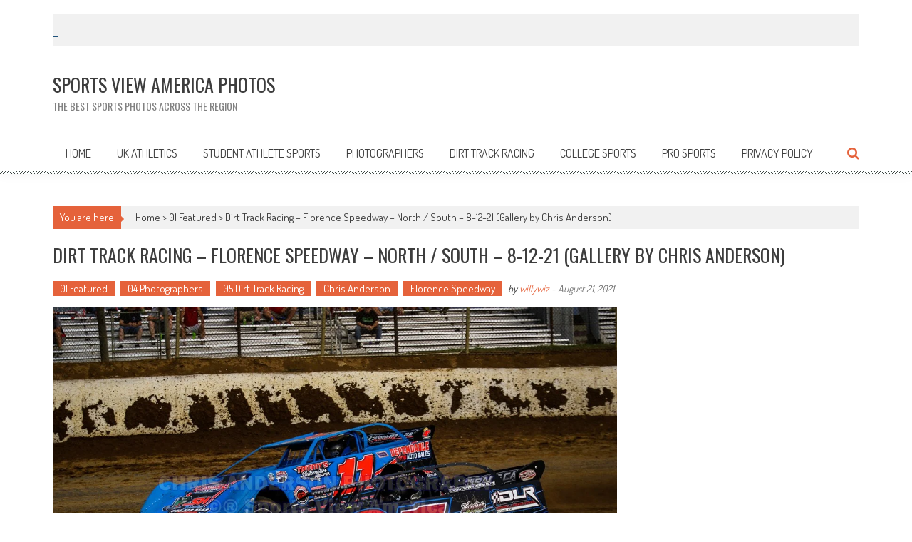

--- FILE ---
content_type: text/html; charset=UTF-8
request_url: https://www.svaphotos.com/2021/08/21/dirt-track-racing-florence-speedway-north-south-8-12-21-gallery-by-chris-anderson/
body_size: 17865
content:
<!DOCTYPE html>
<html lang="en-US">
<head>
<meta charset="UTF-8" />
<meta name="viewport" content="width=device-width, initial-scale=1" />
<link rel="profile" href="http://gmpg.org/xfn/11" />
<link rel="pingback" href="https://www.svaphotos.com/xmlrpc.php" />

<title>Dirt Track Racing &#8211; Florence Speedway &#8211; North / South &#8211; 8-12-21 (Gallery by Chris Anderson) &#8211; Sports View America Photos</title>
<meta name='robots' content='max-image-preview:large' />
	<style>img:is([sizes="auto" i], [sizes^="auto," i]) { contain-intrinsic-size: 3000px 1500px }</style>
	<link rel='dns-prefetch' href='//stats.wp.com' />
<link rel='dns-prefetch' href='//fonts.googleapis.com' />
<link rel='dns-prefetch' href='//widgets.wp.com' />
<link rel='dns-prefetch' href='//s0.wp.com' />
<link rel='dns-prefetch' href='//0.gravatar.com' />
<link rel='dns-prefetch' href='//1.gravatar.com' />
<link rel='dns-prefetch' href='//2.gravatar.com' />
<link rel="alternate" type="application/rss+xml" title="Sports View America Photos &raquo; Feed" href="https://www.svaphotos.com/feed/" />
<link rel="alternate" type="application/rss+xml" title="Sports View America Photos &raquo; Comments Feed" href="https://www.svaphotos.com/comments/feed/" />
<link rel="alternate" type="application/rss+xml" title="Sports View America Photos &raquo; Dirt Track Racing &#8211; Florence Speedway &#8211; North / South &#8211; 8-12-21 (Gallery by Chris Anderson) Comments Feed" href="https://www.svaphotos.com/2021/08/21/dirt-track-racing-florence-speedway-north-south-8-12-21-gallery-by-chris-anderson/feed/" />
<script type="text/javascript">
/* <![CDATA[ */
window._wpemojiSettings = {"baseUrl":"https:\/\/s.w.org\/images\/core\/emoji\/16.0.1\/72x72\/","ext":".png","svgUrl":"https:\/\/s.w.org\/images\/core\/emoji\/16.0.1\/svg\/","svgExt":".svg","source":{"concatemoji":"https:\/\/www.svaphotos.com\/wp-includes\/js\/wp-emoji-release.min.js?ver=6.8.3"}};
/*! This file is auto-generated */
!function(s,n){var o,i,e;function c(e){try{var t={supportTests:e,timestamp:(new Date).valueOf()};sessionStorage.setItem(o,JSON.stringify(t))}catch(e){}}function p(e,t,n){e.clearRect(0,0,e.canvas.width,e.canvas.height),e.fillText(t,0,0);var t=new Uint32Array(e.getImageData(0,0,e.canvas.width,e.canvas.height).data),a=(e.clearRect(0,0,e.canvas.width,e.canvas.height),e.fillText(n,0,0),new Uint32Array(e.getImageData(0,0,e.canvas.width,e.canvas.height).data));return t.every(function(e,t){return e===a[t]})}function u(e,t){e.clearRect(0,0,e.canvas.width,e.canvas.height),e.fillText(t,0,0);for(var n=e.getImageData(16,16,1,1),a=0;a<n.data.length;a++)if(0!==n.data[a])return!1;return!0}function f(e,t,n,a){switch(t){case"flag":return n(e,"\ud83c\udff3\ufe0f\u200d\u26a7\ufe0f","\ud83c\udff3\ufe0f\u200b\u26a7\ufe0f")?!1:!n(e,"\ud83c\udde8\ud83c\uddf6","\ud83c\udde8\u200b\ud83c\uddf6")&&!n(e,"\ud83c\udff4\udb40\udc67\udb40\udc62\udb40\udc65\udb40\udc6e\udb40\udc67\udb40\udc7f","\ud83c\udff4\u200b\udb40\udc67\u200b\udb40\udc62\u200b\udb40\udc65\u200b\udb40\udc6e\u200b\udb40\udc67\u200b\udb40\udc7f");case"emoji":return!a(e,"\ud83e\udedf")}return!1}function g(e,t,n,a){var r="undefined"!=typeof WorkerGlobalScope&&self instanceof WorkerGlobalScope?new OffscreenCanvas(300,150):s.createElement("canvas"),o=r.getContext("2d",{willReadFrequently:!0}),i=(o.textBaseline="top",o.font="600 32px Arial",{});return e.forEach(function(e){i[e]=t(o,e,n,a)}),i}function t(e){var t=s.createElement("script");t.src=e,t.defer=!0,s.head.appendChild(t)}"undefined"!=typeof Promise&&(o="wpEmojiSettingsSupports",i=["flag","emoji"],n.supports={everything:!0,everythingExceptFlag:!0},e=new Promise(function(e){s.addEventListener("DOMContentLoaded",e,{once:!0})}),new Promise(function(t){var n=function(){try{var e=JSON.parse(sessionStorage.getItem(o));if("object"==typeof e&&"number"==typeof e.timestamp&&(new Date).valueOf()<e.timestamp+604800&&"object"==typeof e.supportTests)return e.supportTests}catch(e){}return null}();if(!n){if("undefined"!=typeof Worker&&"undefined"!=typeof OffscreenCanvas&&"undefined"!=typeof URL&&URL.createObjectURL&&"undefined"!=typeof Blob)try{var e="postMessage("+g.toString()+"("+[JSON.stringify(i),f.toString(),p.toString(),u.toString()].join(",")+"));",a=new Blob([e],{type:"text/javascript"}),r=new Worker(URL.createObjectURL(a),{name:"wpTestEmojiSupports"});return void(r.onmessage=function(e){c(n=e.data),r.terminate(),t(n)})}catch(e){}c(n=g(i,f,p,u))}t(n)}).then(function(e){for(var t in e)n.supports[t]=e[t],n.supports.everything=n.supports.everything&&n.supports[t],"flag"!==t&&(n.supports.everythingExceptFlag=n.supports.everythingExceptFlag&&n.supports[t]);n.supports.everythingExceptFlag=n.supports.everythingExceptFlag&&!n.supports.flag,n.DOMReady=!1,n.readyCallback=function(){n.DOMReady=!0}}).then(function(){return e}).then(function(){var e;n.supports.everything||(n.readyCallback(),(e=n.source||{}).concatemoji?t(e.concatemoji):e.wpemoji&&e.twemoji&&(t(e.twemoji),t(e.wpemoji)))}))}((window,document),window._wpemojiSettings);
/* ]]> */
</script>
<!-- www.svaphotos.com is managing ads with Advanced Ads 2.0.12 – https://wpadvancedads.com/ --><script id="svaph-ready">
			window.advanced_ads_ready=function(e,a){a=a||"complete";var d=function(e){return"interactive"===a?"loading"!==e:"complete"===e};d(document.readyState)?e():document.addEventListener("readystatechange",(function(a){d(a.target.readyState)&&e()}),{once:"interactive"===a})},window.advanced_ads_ready_queue=window.advanced_ads_ready_queue||[];		</script>
		<style id='wp-emoji-styles-inline-css' type='text/css'>

	img.wp-smiley, img.emoji {
		display: inline !important;
		border: none !important;
		box-shadow: none !important;
		height: 1em !important;
		width: 1em !important;
		margin: 0 0.07em !important;
		vertical-align: -0.1em !important;
		background: none !important;
		padding: 0 !important;
	}
</style>
<link rel='stylesheet' id='wp-block-library-css' href='https://www.svaphotos.com/wp-includes/css/dist/block-library/style.min.css?ver=6.8.3' type='text/css' media='all' />
<style id='wp-block-library-inline-css' type='text/css'>
.has-text-align-justify{text-align:justify;}
</style>
<style id='classic-theme-styles-inline-css' type='text/css'>
/*! This file is auto-generated */
.wp-block-button__link{color:#fff;background-color:#32373c;border-radius:9999px;box-shadow:none;text-decoration:none;padding:calc(.667em + 2px) calc(1.333em + 2px);font-size:1.125em}.wp-block-file__button{background:#32373c;color:#fff;text-decoration:none}
</style>
<link rel='stylesheet' id='mediaelement-css' href='https://www.svaphotos.com/wp-includes/js/mediaelement/mediaelementplayer-legacy.min.css?ver=4.2.17' type='text/css' media='all' />
<link rel='stylesheet' id='wp-mediaelement-css' href='https://www.svaphotos.com/wp-includes/js/mediaelement/wp-mediaelement.min.css?ver=6.8.3' type='text/css' media='all' />
<style id='global-styles-inline-css' type='text/css'>
:root{--wp--preset--aspect-ratio--square: 1;--wp--preset--aspect-ratio--4-3: 4/3;--wp--preset--aspect-ratio--3-4: 3/4;--wp--preset--aspect-ratio--3-2: 3/2;--wp--preset--aspect-ratio--2-3: 2/3;--wp--preset--aspect-ratio--16-9: 16/9;--wp--preset--aspect-ratio--9-16: 9/16;--wp--preset--color--black: #000000;--wp--preset--color--cyan-bluish-gray: #abb8c3;--wp--preset--color--white: #ffffff;--wp--preset--color--pale-pink: #f78da7;--wp--preset--color--vivid-red: #cf2e2e;--wp--preset--color--luminous-vivid-orange: #ff6900;--wp--preset--color--luminous-vivid-amber: #fcb900;--wp--preset--color--light-green-cyan: #7bdcb5;--wp--preset--color--vivid-green-cyan: #00d084;--wp--preset--color--pale-cyan-blue: #8ed1fc;--wp--preset--color--vivid-cyan-blue: #0693e3;--wp--preset--color--vivid-purple: #9b51e0;--wp--preset--gradient--vivid-cyan-blue-to-vivid-purple: linear-gradient(135deg,rgba(6,147,227,1) 0%,rgb(155,81,224) 100%);--wp--preset--gradient--light-green-cyan-to-vivid-green-cyan: linear-gradient(135deg,rgb(122,220,180) 0%,rgb(0,208,130) 100%);--wp--preset--gradient--luminous-vivid-amber-to-luminous-vivid-orange: linear-gradient(135deg,rgba(252,185,0,1) 0%,rgba(255,105,0,1) 100%);--wp--preset--gradient--luminous-vivid-orange-to-vivid-red: linear-gradient(135deg,rgba(255,105,0,1) 0%,rgb(207,46,46) 100%);--wp--preset--gradient--very-light-gray-to-cyan-bluish-gray: linear-gradient(135deg,rgb(238,238,238) 0%,rgb(169,184,195) 100%);--wp--preset--gradient--cool-to-warm-spectrum: linear-gradient(135deg,rgb(74,234,220) 0%,rgb(151,120,209) 20%,rgb(207,42,186) 40%,rgb(238,44,130) 60%,rgb(251,105,98) 80%,rgb(254,248,76) 100%);--wp--preset--gradient--blush-light-purple: linear-gradient(135deg,rgb(255,206,236) 0%,rgb(152,150,240) 100%);--wp--preset--gradient--blush-bordeaux: linear-gradient(135deg,rgb(254,205,165) 0%,rgb(254,45,45) 50%,rgb(107,0,62) 100%);--wp--preset--gradient--luminous-dusk: linear-gradient(135deg,rgb(255,203,112) 0%,rgb(199,81,192) 50%,rgb(65,88,208) 100%);--wp--preset--gradient--pale-ocean: linear-gradient(135deg,rgb(255,245,203) 0%,rgb(182,227,212) 50%,rgb(51,167,181) 100%);--wp--preset--gradient--electric-grass: linear-gradient(135deg,rgb(202,248,128) 0%,rgb(113,206,126) 100%);--wp--preset--gradient--midnight: linear-gradient(135deg,rgb(2,3,129) 0%,rgb(40,116,252) 100%);--wp--preset--font-size--small: 13px;--wp--preset--font-size--medium: 20px;--wp--preset--font-size--large: 36px;--wp--preset--font-size--x-large: 42px;--wp--preset--spacing--20: 0.44rem;--wp--preset--spacing--30: 0.67rem;--wp--preset--spacing--40: 1rem;--wp--preset--spacing--50: 1.5rem;--wp--preset--spacing--60: 2.25rem;--wp--preset--spacing--70: 3.38rem;--wp--preset--spacing--80: 5.06rem;--wp--preset--shadow--natural: 6px 6px 9px rgba(0, 0, 0, 0.2);--wp--preset--shadow--deep: 12px 12px 50px rgba(0, 0, 0, 0.4);--wp--preset--shadow--sharp: 6px 6px 0px rgba(0, 0, 0, 0.2);--wp--preset--shadow--outlined: 6px 6px 0px -3px rgba(255, 255, 255, 1), 6px 6px rgba(0, 0, 0, 1);--wp--preset--shadow--crisp: 6px 6px 0px rgba(0, 0, 0, 1);}:where(.is-layout-flex){gap: 0.5em;}:where(.is-layout-grid){gap: 0.5em;}body .is-layout-flex{display: flex;}.is-layout-flex{flex-wrap: wrap;align-items: center;}.is-layout-flex > :is(*, div){margin: 0;}body .is-layout-grid{display: grid;}.is-layout-grid > :is(*, div){margin: 0;}:where(.wp-block-columns.is-layout-flex){gap: 2em;}:where(.wp-block-columns.is-layout-grid){gap: 2em;}:where(.wp-block-post-template.is-layout-flex){gap: 1.25em;}:where(.wp-block-post-template.is-layout-grid){gap: 1.25em;}.has-black-color{color: var(--wp--preset--color--black) !important;}.has-cyan-bluish-gray-color{color: var(--wp--preset--color--cyan-bluish-gray) !important;}.has-white-color{color: var(--wp--preset--color--white) !important;}.has-pale-pink-color{color: var(--wp--preset--color--pale-pink) !important;}.has-vivid-red-color{color: var(--wp--preset--color--vivid-red) !important;}.has-luminous-vivid-orange-color{color: var(--wp--preset--color--luminous-vivid-orange) !important;}.has-luminous-vivid-amber-color{color: var(--wp--preset--color--luminous-vivid-amber) !important;}.has-light-green-cyan-color{color: var(--wp--preset--color--light-green-cyan) !important;}.has-vivid-green-cyan-color{color: var(--wp--preset--color--vivid-green-cyan) !important;}.has-pale-cyan-blue-color{color: var(--wp--preset--color--pale-cyan-blue) !important;}.has-vivid-cyan-blue-color{color: var(--wp--preset--color--vivid-cyan-blue) !important;}.has-vivid-purple-color{color: var(--wp--preset--color--vivid-purple) !important;}.has-black-background-color{background-color: var(--wp--preset--color--black) !important;}.has-cyan-bluish-gray-background-color{background-color: var(--wp--preset--color--cyan-bluish-gray) !important;}.has-white-background-color{background-color: var(--wp--preset--color--white) !important;}.has-pale-pink-background-color{background-color: var(--wp--preset--color--pale-pink) !important;}.has-vivid-red-background-color{background-color: var(--wp--preset--color--vivid-red) !important;}.has-luminous-vivid-orange-background-color{background-color: var(--wp--preset--color--luminous-vivid-orange) !important;}.has-luminous-vivid-amber-background-color{background-color: var(--wp--preset--color--luminous-vivid-amber) !important;}.has-light-green-cyan-background-color{background-color: var(--wp--preset--color--light-green-cyan) !important;}.has-vivid-green-cyan-background-color{background-color: var(--wp--preset--color--vivid-green-cyan) !important;}.has-pale-cyan-blue-background-color{background-color: var(--wp--preset--color--pale-cyan-blue) !important;}.has-vivid-cyan-blue-background-color{background-color: var(--wp--preset--color--vivid-cyan-blue) !important;}.has-vivid-purple-background-color{background-color: var(--wp--preset--color--vivid-purple) !important;}.has-black-border-color{border-color: var(--wp--preset--color--black) !important;}.has-cyan-bluish-gray-border-color{border-color: var(--wp--preset--color--cyan-bluish-gray) !important;}.has-white-border-color{border-color: var(--wp--preset--color--white) !important;}.has-pale-pink-border-color{border-color: var(--wp--preset--color--pale-pink) !important;}.has-vivid-red-border-color{border-color: var(--wp--preset--color--vivid-red) !important;}.has-luminous-vivid-orange-border-color{border-color: var(--wp--preset--color--luminous-vivid-orange) !important;}.has-luminous-vivid-amber-border-color{border-color: var(--wp--preset--color--luminous-vivid-amber) !important;}.has-light-green-cyan-border-color{border-color: var(--wp--preset--color--light-green-cyan) !important;}.has-vivid-green-cyan-border-color{border-color: var(--wp--preset--color--vivid-green-cyan) !important;}.has-pale-cyan-blue-border-color{border-color: var(--wp--preset--color--pale-cyan-blue) !important;}.has-vivid-cyan-blue-border-color{border-color: var(--wp--preset--color--vivid-cyan-blue) !important;}.has-vivid-purple-border-color{border-color: var(--wp--preset--color--vivid-purple) !important;}.has-vivid-cyan-blue-to-vivid-purple-gradient-background{background: var(--wp--preset--gradient--vivid-cyan-blue-to-vivid-purple) !important;}.has-light-green-cyan-to-vivid-green-cyan-gradient-background{background: var(--wp--preset--gradient--light-green-cyan-to-vivid-green-cyan) !important;}.has-luminous-vivid-amber-to-luminous-vivid-orange-gradient-background{background: var(--wp--preset--gradient--luminous-vivid-amber-to-luminous-vivid-orange) !important;}.has-luminous-vivid-orange-to-vivid-red-gradient-background{background: var(--wp--preset--gradient--luminous-vivid-orange-to-vivid-red) !important;}.has-very-light-gray-to-cyan-bluish-gray-gradient-background{background: var(--wp--preset--gradient--very-light-gray-to-cyan-bluish-gray) !important;}.has-cool-to-warm-spectrum-gradient-background{background: var(--wp--preset--gradient--cool-to-warm-spectrum) !important;}.has-blush-light-purple-gradient-background{background: var(--wp--preset--gradient--blush-light-purple) !important;}.has-blush-bordeaux-gradient-background{background: var(--wp--preset--gradient--blush-bordeaux) !important;}.has-luminous-dusk-gradient-background{background: var(--wp--preset--gradient--luminous-dusk) !important;}.has-pale-ocean-gradient-background{background: var(--wp--preset--gradient--pale-ocean) !important;}.has-electric-grass-gradient-background{background: var(--wp--preset--gradient--electric-grass) !important;}.has-midnight-gradient-background{background: var(--wp--preset--gradient--midnight) !important;}.has-small-font-size{font-size: var(--wp--preset--font-size--small) !important;}.has-medium-font-size{font-size: var(--wp--preset--font-size--medium) !important;}.has-large-font-size{font-size: var(--wp--preset--font-size--large) !important;}.has-x-large-font-size{font-size: var(--wp--preset--font-size--x-large) !important;}
:where(.wp-block-post-template.is-layout-flex){gap: 1.25em;}:where(.wp-block-post-template.is-layout-grid){gap: 1.25em;}
:where(.wp-block-columns.is-layout-flex){gap: 2em;}:where(.wp-block-columns.is-layout-grid){gap: 2em;}
:root :where(.wp-block-pullquote){font-size: 1.5em;line-height: 1.6;}
</style>
<link rel='stylesheet' id='ngg_trigger_buttons-css' href='https://www.svaphotos.com/wp-content/plugins/nextgen-gallery/static/GalleryDisplay/trigger_buttons.css?ver=3.59.12' type='text/css' media='all' />
<link rel='stylesheet' id='simplelightbox-0-css' href='https://www.svaphotos.com/wp-content/plugins/nextgen-gallery/static/Lightbox/simplelightbox/simple-lightbox.css?ver=3.59.12' type='text/css' media='all' />
<link rel='stylesheet' id='fontawesome_v4_shim_style-css' href='https://www.svaphotos.com/wp-content/plugins/nextgen-gallery/static/FontAwesome/css/v4-shims.min.css?ver=6.8.3' type='text/css' media='all' />
<link rel='stylesheet' id='fontawesome-css' href='https://www.svaphotos.com/wp-content/plugins/nextgen-gallery/static/FontAwesome/css/all.min.css?ver=6.8.3' type='text/css' media='all' />
<link rel='stylesheet' id='nextgen_pagination_style-css' href='https://www.svaphotos.com/wp-content/plugins/nextgen-gallery/static/GalleryDisplay/pagination_style.css?ver=3.59.12' type='text/css' media='all' />
<link rel='stylesheet' id='nextgen_basic_thumbnails_style-css' href='https://www.svaphotos.com/wp-content/plugins/nextgen-gallery/static/Thumbnails/nextgen_basic_thumbnails.css?ver=3.59.12' type='text/css' media='all' />
<link rel='stylesheet' id='accesspress-mag-google-fonts-css' href='//fonts.googleapis.com/css?family=Open+Sans%3A400%7COswald%3A400%7CDosis%3A400&#038;ver=6.8.3' type='text/css' media='all' />
<link rel='stylesheet' id='accesspress-mag-ticker-css' href='https://www.svaphotos.com/wp-content/themes/accesspress-mag-pro/js/news-ticker/ticker-style.css?ver=6.8.3' type='text/css' media='all' />
<link rel='stylesheet' id='animate-css' href='https://www.svaphotos.com/wp-content/themes/accesspress-mag-pro/css/animate.css?ver=6.8.3' type='text/css' media='all' />
<link rel='stylesheet' id='accesspress-mag-fontawesome-font-css' href='https://www.svaphotos.com/wp-content/themes/accesspress-mag-pro/css/font-awesome.min.css?ver=6.8.3' type='text/css' media='all' />
<link rel='stylesheet' id='accesspress-mag-tooltipstyle-css' href='https://www.svaphotos.com/wp-content/themes/accesspress-mag-pro/css/tooltipster.css?ver=6.8.3' type='text/css' media='all' />
<link rel='stylesheet' id='accesspress-mag-scroolstyle-css' href='https://www.svaphotos.com/wp-content/themes/accesspress-mag-pro/css/jquery.scrollbar.css?ver=6.8.3' type='text/css' media='all' />
<link rel='stylesheet' id='accesspress-mag-owlCarouselStyle-css' href='https://www.svaphotos.com/wp-content/themes/accesspress-mag-pro/css/owl.carousel.css?ver=6.8.3' type='text/css' media='all' />
<link rel='stylesheet' id='accesspress-mag-style-css' href='https://www.svaphotos.com/wp-content/themes/accesspress-mag-pro/style.css?ver=2.2.7' type='text/css' media='all' />
<link rel='stylesheet' id='responsive-css' href='https://www.svaphotos.com/wp-content/themes/accesspress-mag-pro/css/responsive.css?ver=6.8.3' type='text/css' media='all' />
<link rel='stylesheet' id='accesspress-mag-nivolightbox-style-css' href='https://www.svaphotos.com/wp-content/themes/accesspress-mag-pro/js/lightbox/nivo-lightbox.css?ver=1.2.0' type='text/css' media='all' />
<style id='jetpack_facebook_likebox-inline-css' type='text/css'>
.widget_facebook_likebox {
	overflow: hidden;
}

</style>
<link rel='stylesheet' id='accesspress-mag-dynamic-style-css' href='https://www.svaphotos.com/wp-content/themes/accesspress-mag-pro/css/style.php?ver=6.8.3' type='text/css' media='all' />
<link rel='stylesheet' id='jetpack_css-css' href='https://www.svaphotos.com/wp-content/plugins/jetpack/css/jetpack.css?ver=13.0' type='text/css' media='all' />
<script type="text/javascript" src="https://www.svaphotos.com/wp-includes/js/jquery/jquery.min.js?ver=3.7.1" id="jquery-core-js"></script>
<script type="text/javascript" src="https://www.svaphotos.com/wp-includes/js/jquery/jquery-migrate.min.js?ver=3.4.1" id="jquery-migrate-js"></script>
<script type="text/javascript" id="photocrati_ajax-js-extra">
/* <![CDATA[ */
var photocrati_ajax = {"url":"https:\/\/www.svaphotos.com\/index.php?photocrati_ajax=1","rest_url":"https:\/\/www.svaphotos.com\/wp-json\/","wp_home_url":"https:\/\/www.svaphotos.com","wp_site_url":"https:\/\/www.svaphotos.com","wp_root_url":"https:\/\/www.svaphotos.com","wp_plugins_url":"https:\/\/www.svaphotos.com\/wp-content\/plugins","wp_content_url":"https:\/\/www.svaphotos.com\/wp-content","wp_includes_url":"https:\/\/www.svaphotos.com\/wp-includes\/","ngg_param_slug":"nggallery","rest_nonce":"26cc43727a"};
/* ]]> */
</script>
<script type="text/javascript" src="https://www.svaphotos.com/wp-content/plugins/nextgen-gallery/static/Legacy/ajax.min.js?ver=3.59.12" id="photocrati_ajax-js"></script>
<script type="text/javascript" src="https://www.svaphotos.com/wp-content/plugins/nextgen-gallery/static/FontAwesome/js/v4-shims.min.js?ver=5.3.1" id="fontawesome_v4_shim-js"></script>
<script type="text/javascript" defer crossorigin="anonymous" data-auto-replace-svg="false" data-keep-original-source="false" data-search-pseudo-elements src="https://www.svaphotos.com/wp-content/plugins/nextgen-gallery/static/FontAwesome/js/all.min.js?ver=5.3.1" id="fontawesome-js"></script>
<script type="text/javascript" src="https://www.svaphotos.com/wp-content/plugins/nextgen-gallery/static/Thumbnails/nextgen_basic_thumbnails.js?ver=3.59.12" id="nextgen_basic_thumbnails_script-js"></script>
<script type="text/javascript" src="https://www.svaphotos.com/wp-content/plugins/nextgen-gallery/static/Thumbnails/ajax_pagination.js?ver=3.59.12" id="nextgen-basic-thumbnails-ajax-pagination-js"></script>
<script type="text/javascript" src="https://www.svaphotos.com/wp-content/themes/accesspress-mag-pro/js/pace.min.js?ver=1" id="accesspress-mag-pacemin-js"></script>
<link rel="https://api.w.org/" href="https://www.svaphotos.com/wp-json/" /><link rel="alternate" title="JSON" type="application/json" href="https://www.svaphotos.com/wp-json/wp/v2/posts/36101" /><link rel="EditURI" type="application/rsd+xml" title="RSD" href="https://www.svaphotos.com/xmlrpc.php?rsd" />
<meta name="generator" content="WordPress 6.8.3" />
<link rel="canonical" href="https://www.svaphotos.com/2021/08/21/dirt-track-racing-florence-speedway-north-south-8-12-21-gallery-by-chris-anderson/" />
<link rel='shortlink' href='https://www.svaphotos.com/?p=36101' />
<link rel="alternate" title="oEmbed (JSON)" type="application/json+oembed" href="https://www.svaphotos.com/wp-json/oembed/1.0/embed?url=https%3A%2F%2Fwww.svaphotos.com%2F2021%2F08%2F21%2Fdirt-track-racing-florence-speedway-north-south-8-12-21-gallery-by-chris-anderson%2F" />
<link rel="alternate" title="oEmbed (XML)" type="text/xml+oembed" href="https://www.svaphotos.com/wp-json/oembed/1.0/embed?url=https%3A%2F%2Fwww.svaphotos.com%2F2021%2F08%2F21%2Fdirt-track-racing-florence-speedway-north-south-8-12-21-gallery-by-chris-anderson%2F&#038;format=xml" />
	<style>img#wpstats{display:none}</style>
		        <script type="text/javascript">
            jQuery(function($){
                $("#homeslider").bxSlider({
                    adaptiveHeight: true,
                    pager:true,
                    controls:false,
                    mode: 'horizontal',
                    auto:false,
                    pause: '2000',
                    speed: '5000'
                });
                });
        </script>
    
<link href='//fonts.googleapis.com/css?family=Dosis:400|Dosis:400|Dosis:400|Oswald:400|Oswald:400|Dosis:400|Oswald:400|Oswald:400|Dosis:400|Dosis:400|Oswald:400|Oswald:400|Oswald:400&subset=latin,cyrillic-ext,greek-ext,greek,vietnamese,latin-ext,cyrillic,khmer,devanagari,arabic,hebrew,telugu' rel='stylesheet' type='text/css'>
<style type="text/css">.recentcomments a{display:inline !important;padding:0 !important;margin:0 !important;}</style>
<!-- Jetpack Open Graph Tags -->
<meta property="og:type" content="article" />
<meta property="og:title" content="Dirt Track Racing &#8211; Florence Speedway &#8211; North / South &#8211; 8-12-21 (Gallery by Chris Anderson)" />
<meta property="og:url" content="https://www.svaphotos.com/2021/08/21/dirt-track-racing-florence-speedway-north-south-8-12-21-gallery-by-chris-anderson/" />
<meta property="og:description" content="We are your leader in sports coverage including Auto Racing &#8230; Photos by CHRIS ANDERSON PHOTOGRAPHY &#8211; SVA PHOTOS &#8230; Please check us out on TWITTER&nbsp;… Check us out on INSTAGRAM&amp;n…" />
<meta property="article:published_time" content="2021-08-21T03:50:25+00:00" />
<meta property="article:modified_time" content="2021-08-21T03:50:25+00:00" />
<meta property="og:site_name" content="Sports View America Photos" />
<meta property="og:image" content="https://www.svaphotos.com/wp-content/uploads/2021/08/DirtTrackRacingFlorenceSpeedwayNorthSouth8-12-21CASVA-25.jpg" />
<meta property="og:image:width" content="1200" />
<meta property="og:image:height" content="800" />
<meta property="og:image:alt" content="" />
<meta property="og:locale" content="en_US" />
<meta name="twitter:creator" content="@SportsViewSVA" />
<meta name="twitter:text:title" content="Dirt Track Racing &#8211; Florence Speedway &#8211; North / South &#8211; 8-12-21 (Gallery by Chris Anderson)" />
<meta name="twitter:image" content="https://www.svaphotos.com/wp-content/uploads/2021/08/DirtTrackRacingFlorenceSpeedwayNorthSouth8-12-21CASVA-25.jpg?w=640" />
<meta name="twitter:card" content="summary_large_image" />

<!-- End Jetpack Open Graph Tags -->
</head>

<body class="wp-singular post-template-default single single-post postid-36101 single-format-standard wp-theme-accesspress-mag-pro single-post-right-sidebar header_style1 home-default-layout single-post-single-style2 fullwidth-layout aa-prefix-svaph-">
<div id="page" class="hfeed site">
	<a class="skip-link screen-reader-text" href="#content">Skip to content</a>
    <header id="masthead" class="site-header" role="banner">
                <div class="apmag-news-ticker">
        <div class="apmag-container">
            <ul id="apmag-news" class="js-hidden">
                <li class="news-item"><a href="https://www.svaphotos.com/2022/04/02/race-day-at-perry-county-central-4-2-22/">Race Day at Perry County Central &#8211; 4-2-22</a></li>
                <li class="news-item"><a href="https://www.svaphotos.com/2022/03/29/ihsaa-state-basketball-tournament-providence-pioneers-vs-central-noble-cougars-3-20-22/">IHSAA State Basketball Tournament Providence Pioneers vs Central Noble Cougars 3-20-22</a></li>
                <li class="news-item"><a href="https://www.svaphotos.com/2022/03/29/college-baseball-softball-uk-wildcats/">College Baseball &#038; Softball &#8211; UK Wildcats</a></li>
                <li class="news-item"><a href="https://www.svaphotos.com/2022/03/29/high-school-basketball-march-2022/">High School Basketball &#8211; March 2022</a></li>
                <li class="news-item"><a href="https://www.svaphotos.com/2022/03/29/khsaa-boys-sweet-16-tournament-2022/">KHSAA Boys Sweet 16 Tournament &#8211; 2022</a></li>
            </ul>
        </div><!-- .ampmag-container -->
    </div><!-- .apmag-news-ticker -->

<script type="text/javascript">
jQuery(function($){
    // news ticker
    if( $('body').hasClass('rtl') ){
        var directionClass = 'rtl';
    } else {
        var directionClass = 'ltr';
    }
    $('#apmag-news').ticker({
        speed: 0.10,
        feedType: 'xml',
        displayType: 'reveal',
        htmlFeed: true,
        debugMode: true,
        pauseOnItems: 3500,
        fadeInSpeed: 600,        
        direction: directionClass,
        titleText: '&nbsp;&nbsp;&nbsp;&nbsp;&nbsp;&nbsp;&nbsp;&nbsp;Breaking Photos&nbsp;&nbsp;&nbsp;&nbsp;&nbsp;&nbsp;&nbsp;&nbsp;'
    });
});
</script><div class="logo-ad-wrapper clearfix">
    <div class="apmag-container">
		<div class="site-branding">
                        <div class="sitetext-wrap">  
                <a href="https://www.svaphotos.com/" rel="home">
    			    <h1 class="site-title">Sports View America Photos</h1>
    			    <h2 class="site-description">The Best Sports Photos across the region</h2>
                </a>
            </div>
                        
            <div class="sitelogo-wrap">
                <a itemprop="url" href="https://www.svaphotos.com/">
                    <img src="" alt="" title="" />
                </a>
                <meta itemprop="name" content="Sports View America Photos" />
            </div><!-- .sitelogo-wrap -->
            
         </div><!-- .site-branding -->		
        
        <div class="header-ad">
                    </div><!--header ad-->                
    </div><!-- .apmag-container -->
</div><!-- .logo-ad-wrapper --><!-- header menu -->
<nav id="site-navigation" class="main-navigation" role="navigation">
	<div class="apmag-container">
        <div class="nav-wrapper">
            <div class="nav-toggle hide">
                <span> </span>
                <span> </span>
                <span> </span>
            </div>
			<div class="menu"><ul><li class="page_item page-item-15"><a href="https://www.svaphotos.com/">Home</a></li><li class="page_item page-item-33940"><a href="https://www.svaphotos.com/uk-athletics/">UK Athletics</a></li><li class="page_item page-item-29"><a href="https://www.svaphotos.com/student-athlete-sports/">Student Athlete Sports</a></li><li class="page_item page-item-33942"><a href="https://www.svaphotos.com/photographers/">Photographers</a></li><li class="page_item page-item-33935"><a href="https://www.svaphotos.com/05-dirt-track-racing/">Dirt Track Racing</a></li><li class="page_item page-item-33932"><a href="https://www.svaphotos.com/06-college-sports/">College Sports</a></li><li class="page_item page-item-33944"><a href="https://www.svaphotos.com/pro-sports/">Pro Sports</a></li><li class="page_item page-item-3"><a href="https://www.svaphotos.com/privacy-policy/">Privacy Policy</a></li></ul></div>        </div><!-- .nav-wrapper -->
            <div class="search-icon">
    <i class="fa fa-search"></i>
    <div class="ak-search">
        <div class="close">&times;</div>
     <form action="https://www.svaphotos.com/" class="search-form" method="get" role="search">
        <label>
            <span class="screen-reader-text">Search for:</span>
            <input type="search" title="Search for:" name="s" value="" placeholder="" class="search-field" />
        </label>
        <input type="submit" value="Search" class="search-submit" />
     </form>
     <div class="overlay-search"> </div> 
    </div>
</div> 
    </div><!-- .apmag-container -->
</nav><!-- #site-navigation -->	</header><!-- #masthead -->

	<div id="content" class="site-content">
<div class="apmag-container">
    <div id="accesspres-mag-breadcrumbs" class="clearfix"><span class="bread-you">You are here</span><div class="ak-container">Home > <a href="https://www.svaphotos.com/category/featured/">01 Featured</a> > <span class="current">Dirt Track Racing &#8211; Florence Speedway &#8211; North / South &#8211; 8-12-21 (Gallery by Chris Anderson)</span></div></div>    <header class="entry-header header-style2">
        <h1 class="entry-title">Dirt Track Racing &#8211; Florence Speedway &#8211; North / South &#8211; 8-12-21 (Gallery by Chris Anderson)</h1>    
		<div class="entry-meta clearfix">
            <ul class="post-categories">
	<li><a href="https://www.svaphotos.com/category/featured/" rel="category tag">01 Featured</a></li>
	<li><a href="https://www.svaphotos.com/category/04-photographers/" rel="category tag">04 Photographers</a></li>
	<li><a href="https://www.svaphotos.com/category/05-dirt-track-racing/" rel="category tag">05 Dirt Track Racing</a></li>
	<li><a href="https://www.svaphotos.com/category/04-photographers/chris-anderson/" rel="category tag">Chris Anderson</a></li>
	<li><a href="https://www.svaphotos.com/category/05-dirt-track-racing/florence-speedway/" rel="category tag">Florence Speedway</a></li></ul>            <span class="byline"> by <span class="author vcard"><a class="url fn n" href="https://www.svaphotos.com/author/willywiz/">willywiz</a></span> - </span><span class="posted-on"><time class="entry-date published updated" datetime="2021-08-21T03:50:25-04:00">August 21, 2021</time></span>					</div><!-- .entry-meta -->            
	</header><!-- .entry-header -->
	<div id="primary" class="content-area">
		<main id="main" class="site-main" role="main">

					<article id="post-36101" class="post-36101 post type-post status-publish format-standard has-post-thumbnail hentry category-featured category-04-photographers category-05-dirt-track-racing category-chris-anderson category-florence-speedway">	

	<div class="entry-content">
                <div class="post_image">
              
                <img src="https://www.svaphotos.com/wp-content/uploads/2021/08/DirtTrackRacingFlorenceSpeedwayNorthSouth8-12-21CASVA-25.jpg" alt="" />
                    </div>
        		<div class="post_content"><p><em><strong>We are your leader in sports coverage including Auto Racing &#8230;<br />
Photos by CHRIS ANDERSON PHOTOGRAPHY &#8211; <a href="https://www.svaphotos.com">SVA PHOTOS</a> &#8230;</strong></em><br />
<em><strong>Please check us out on <a href="http://www.twitter.com/sportsviewsva">TWITTER</a>&nbsp;…</strong></em><br />
<em><strong>Check us out on <a href="http://www.instagram.com/sportsviewamerica/">INSTAGRAM</a>&nbsp;…&nbsp;</strong></em><br />
<em><strong>LIKE &amp; SHARE us on <a href="http://www.facebook.com/sportsviewamerica">FACEBOOK &#8230;</a></strong></em><br />
<em><strong>Sports Coverage <a href="http://sportsviewamerica.com">SPORTS VIEW AMERICA</a> &#8230;</strong></em></p>
<!-- default-view.php -->
<div
	class="ngg-galleryoverview default-view
		"
	id="ngg-gallery-ec90788baf652a65f15d965c044cf300-1">

		<!-- Thumbnails -->
				<div id="ngg-image-0" class="ngg-gallery-thumbnail-box
											"
			>
						<div class="ngg-gallery-thumbnail">
			<a href="https://www.svaphotos.com/wp-content/gallery/dirttrackracingflorencespeedwaynorthsouth8-12-21casva/DirtTrackRacingFlorenceSpeedwayNorthSouth8-12-21CASVA-100.jpg"
				title=""
				data-src="https://www.svaphotos.com/wp-content/gallery/dirttrackracingflorencespeedwaynorthsouth8-12-21casva/DirtTrackRacingFlorenceSpeedwayNorthSouth8-12-21CASVA-100.jpg"
				data-thumbnail="https://www.svaphotos.com/wp-content/gallery/dirttrackracingflorencespeedwaynorthsouth8-12-21casva/thumbs/thumbs_DirtTrackRacingFlorenceSpeedwayNorthSouth8-12-21CASVA-100.jpg"
				data-image-id="34313"
				data-title="DirtTrackRacingFlorenceSpeedwayNorthSouth8-12-21CASVA-100"
				data-description=""
				data-image-slug="dirttrackracingflorencespeedwaynorthsouth8-12-21casva-100"
				class="ngg-simplelightbox" rel="ec90788baf652a65f15d965c044cf300">
				<img
					title="DirtTrackRacingFlorenceSpeedwayNorthSouth8-12-21CASVA-100"
					alt="DirtTrackRacingFlorenceSpeedwayNorthSouth8-12-21CASVA-100"
					src="https://www.svaphotos.com/wp-content/gallery/dirttrackracingflorencespeedwaynorthsouth8-12-21casva/thumbs/thumbs_DirtTrackRacingFlorenceSpeedwayNorthSouth8-12-21CASVA-100.jpg"
					width="240"
					height="160"
					style="max-width:100%;"
				/>
			</a>
		</div>
							</div>
			
				<div id="ngg-image-1" class="ngg-gallery-thumbnail-box
											"
			>
						<div class="ngg-gallery-thumbnail">
			<a href="https://www.svaphotos.com/wp-content/gallery/dirttrackracingflorencespeedwaynorthsouth8-12-21casva/DirtTrackRacingFlorenceSpeedwayNorthSouth8-12-21CASVA-102.jpg"
				title=""
				data-src="https://www.svaphotos.com/wp-content/gallery/dirttrackracingflorencespeedwaynorthsouth8-12-21casva/DirtTrackRacingFlorenceSpeedwayNorthSouth8-12-21CASVA-102.jpg"
				data-thumbnail="https://www.svaphotos.com/wp-content/gallery/dirttrackracingflorencespeedwaynorthsouth8-12-21casva/thumbs/thumbs_DirtTrackRacingFlorenceSpeedwayNorthSouth8-12-21CASVA-102.jpg"
				data-image-id="34314"
				data-title="DirtTrackRacingFlorenceSpeedwayNorthSouth8-12-21CASVA-102"
				data-description=""
				data-image-slug="dirttrackracingflorencespeedwaynorthsouth8-12-21casva-102"
				class="ngg-simplelightbox" rel="ec90788baf652a65f15d965c044cf300">
				<img
					title="DirtTrackRacingFlorenceSpeedwayNorthSouth8-12-21CASVA-102"
					alt="DirtTrackRacingFlorenceSpeedwayNorthSouth8-12-21CASVA-102"
					src="https://www.svaphotos.com/wp-content/gallery/dirttrackracingflorencespeedwaynorthsouth8-12-21casva/thumbs/thumbs_DirtTrackRacingFlorenceSpeedwayNorthSouth8-12-21CASVA-102.jpg"
					width="240"
					height="160"
					style="max-width:100%;"
				/>
			</a>
		</div>
							</div>
			
				<div id="ngg-image-2" class="ngg-gallery-thumbnail-box
											"
			>
						<div class="ngg-gallery-thumbnail">
			<a href="https://www.svaphotos.com/wp-content/gallery/dirttrackracingflorencespeedwaynorthsouth8-12-21casva/DirtTrackRacingFlorenceSpeedwayNorthSouth8-12-21CASVA-101.jpg"
				title=""
				data-src="https://www.svaphotos.com/wp-content/gallery/dirttrackracingflorencespeedwaynorthsouth8-12-21casva/DirtTrackRacingFlorenceSpeedwayNorthSouth8-12-21CASVA-101.jpg"
				data-thumbnail="https://www.svaphotos.com/wp-content/gallery/dirttrackracingflorencespeedwaynorthsouth8-12-21casva/thumbs/thumbs_DirtTrackRacingFlorenceSpeedwayNorthSouth8-12-21CASVA-101.jpg"
				data-image-id="34315"
				data-title="DirtTrackRacingFlorenceSpeedwayNorthSouth8-12-21CASVA-101"
				data-description=""
				data-image-slug="dirttrackracingflorencespeedwaynorthsouth8-12-21casva-101"
				class="ngg-simplelightbox" rel="ec90788baf652a65f15d965c044cf300">
				<img
					title="DirtTrackRacingFlorenceSpeedwayNorthSouth8-12-21CASVA-101"
					alt="DirtTrackRacingFlorenceSpeedwayNorthSouth8-12-21CASVA-101"
					src="https://www.svaphotos.com/wp-content/gallery/dirttrackracingflorencespeedwaynorthsouth8-12-21casva/thumbs/thumbs_DirtTrackRacingFlorenceSpeedwayNorthSouth8-12-21CASVA-101.jpg"
					width="240"
					height="160"
					style="max-width:100%;"
				/>
			</a>
		</div>
							</div>
			
				<div id="ngg-image-3" class="ngg-gallery-thumbnail-box
											"
			>
						<div class="ngg-gallery-thumbnail">
			<a href="https://www.svaphotos.com/wp-content/gallery/dirttrackracingflorencespeedwaynorthsouth8-12-21casva/DirtTrackRacingFlorenceSpeedwayNorthSouth8-12-21CASVA-103.jpg"
				title=""
				data-src="https://www.svaphotos.com/wp-content/gallery/dirttrackracingflorencespeedwaynorthsouth8-12-21casva/DirtTrackRacingFlorenceSpeedwayNorthSouth8-12-21CASVA-103.jpg"
				data-thumbnail="https://www.svaphotos.com/wp-content/gallery/dirttrackracingflorencespeedwaynorthsouth8-12-21casva/thumbs/thumbs_DirtTrackRacingFlorenceSpeedwayNorthSouth8-12-21CASVA-103.jpg"
				data-image-id="34316"
				data-title="DirtTrackRacingFlorenceSpeedwayNorthSouth8-12-21CASVA-103"
				data-description=""
				data-image-slug="dirttrackracingflorencespeedwaynorthsouth8-12-21casva-103"
				class="ngg-simplelightbox" rel="ec90788baf652a65f15d965c044cf300">
				<img
					title="DirtTrackRacingFlorenceSpeedwayNorthSouth8-12-21CASVA-103"
					alt="DirtTrackRacingFlorenceSpeedwayNorthSouth8-12-21CASVA-103"
					src="https://www.svaphotos.com/wp-content/gallery/dirttrackracingflorencespeedwaynorthsouth8-12-21casva/thumbs/thumbs_DirtTrackRacingFlorenceSpeedwayNorthSouth8-12-21CASVA-103.jpg"
					width="240"
					height="160"
					style="max-width:100%;"
				/>
			</a>
		</div>
							</div>
			
				<div id="ngg-image-4" class="ngg-gallery-thumbnail-box
											"
			>
						<div class="ngg-gallery-thumbnail">
			<a href="https://www.svaphotos.com/wp-content/gallery/dirttrackracingflorencespeedwaynorthsouth8-12-21casva/DirtTrackRacingFlorenceSpeedwayNorthSouth8-12-21CASVA-1.jpg"
				title=""
				data-src="https://www.svaphotos.com/wp-content/gallery/dirttrackracingflorencespeedwaynorthsouth8-12-21casva/DirtTrackRacingFlorenceSpeedwayNorthSouth8-12-21CASVA-1.jpg"
				data-thumbnail="https://www.svaphotos.com/wp-content/gallery/dirttrackracingflorencespeedwaynorthsouth8-12-21casva/thumbs/thumbs_DirtTrackRacingFlorenceSpeedwayNorthSouth8-12-21CASVA-1.jpg"
				data-image-id="34317"
				data-title="DirtTrackRacingFlorenceSpeedwayNorthSouth8-12-21CASVA-1"
				data-description=""
				data-image-slug="dirttrackracingflorencespeedwaynorthsouth8-12-21casva-1"
				class="ngg-simplelightbox" rel="ec90788baf652a65f15d965c044cf300">
				<img
					title="DirtTrackRacingFlorenceSpeedwayNorthSouth8-12-21CASVA-1"
					alt="DirtTrackRacingFlorenceSpeedwayNorthSouth8-12-21CASVA-1"
					src="https://www.svaphotos.com/wp-content/gallery/dirttrackracingflorencespeedwaynorthsouth8-12-21casva/thumbs/thumbs_DirtTrackRacingFlorenceSpeedwayNorthSouth8-12-21CASVA-1.jpg"
					width="240"
					height="160"
					style="max-width:100%;"
				/>
			</a>
		</div>
							</div>
			
				<div id="ngg-image-5" class="ngg-gallery-thumbnail-box
											"
			>
						<div class="ngg-gallery-thumbnail">
			<a href="https://www.svaphotos.com/wp-content/gallery/dirttrackracingflorencespeedwaynorthsouth8-12-21casva/DirtTrackRacingFlorenceSpeedwayNorthSouth8-12-21CASVA-10.jpg"
				title=""
				data-src="https://www.svaphotos.com/wp-content/gallery/dirttrackracingflorencespeedwaynorthsouth8-12-21casva/DirtTrackRacingFlorenceSpeedwayNorthSouth8-12-21CASVA-10.jpg"
				data-thumbnail="https://www.svaphotos.com/wp-content/gallery/dirttrackracingflorencespeedwaynorthsouth8-12-21casva/thumbs/thumbs_DirtTrackRacingFlorenceSpeedwayNorthSouth8-12-21CASVA-10.jpg"
				data-image-id="34318"
				data-title="DirtTrackRacingFlorenceSpeedwayNorthSouth8-12-21CASVA-10"
				data-description=""
				data-image-slug="dirttrackracingflorencespeedwaynorthsouth8-12-21casva-10"
				class="ngg-simplelightbox" rel="ec90788baf652a65f15d965c044cf300">
				<img
					title="DirtTrackRacingFlorenceSpeedwayNorthSouth8-12-21CASVA-10"
					alt="DirtTrackRacingFlorenceSpeedwayNorthSouth8-12-21CASVA-10"
					src="https://www.svaphotos.com/wp-content/gallery/dirttrackracingflorencespeedwaynorthsouth8-12-21casva/thumbs/thumbs_DirtTrackRacingFlorenceSpeedwayNorthSouth8-12-21CASVA-10.jpg"
					width="240"
					height="160"
					style="max-width:100%;"
				/>
			</a>
		</div>
							</div>
			
				<div id="ngg-image-6" class="ngg-gallery-thumbnail-box
											"
			>
						<div class="ngg-gallery-thumbnail">
			<a href="https://www.svaphotos.com/wp-content/gallery/dirttrackracingflorencespeedwaynorthsouth8-12-21casva/DirtTrackRacingFlorenceSpeedwayNorthSouth8-12-21CASVA-104.jpg"
				title=""
				data-src="https://www.svaphotos.com/wp-content/gallery/dirttrackracingflorencespeedwaynorthsouth8-12-21casva/DirtTrackRacingFlorenceSpeedwayNorthSouth8-12-21CASVA-104.jpg"
				data-thumbnail="https://www.svaphotos.com/wp-content/gallery/dirttrackracingflorencespeedwaynorthsouth8-12-21casva/thumbs/thumbs_DirtTrackRacingFlorenceSpeedwayNorthSouth8-12-21CASVA-104.jpg"
				data-image-id="34319"
				data-title="DirtTrackRacingFlorenceSpeedwayNorthSouth8-12-21CASVA-104"
				data-description=""
				data-image-slug="dirttrackracingflorencespeedwaynorthsouth8-12-21casva-104"
				class="ngg-simplelightbox" rel="ec90788baf652a65f15d965c044cf300">
				<img
					title="DirtTrackRacingFlorenceSpeedwayNorthSouth8-12-21CASVA-104"
					alt="DirtTrackRacingFlorenceSpeedwayNorthSouth8-12-21CASVA-104"
					src="https://www.svaphotos.com/wp-content/gallery/dirttrackracingflorencespeedwaynorthsouth8-12-21casva/thumbs/thumbs_DirtTrackRacingFlorenceSpeedwayNorthSouth8-12-21CASVA-104.jpg"
					width="240"
					height="160"
					style="max-width:100%;"
				/>
			</a>
		</div>
							</div>
			
				<div id="ngg-image-7" class="ngg-gallery-thumbnail-box
											"
			>
						<div class="ngg-gallery-thumbnail">
			<a href="https://www.svaphotos.com/wp-content/gallery/dirttrackracingflorencespeedwaynorthsouth8-12-21casva/DirtTrackRacingFlorenceSpeedwayNorthSouth8-12-21CASVA-105.jpg"
				title=""
				data-src="https://www.svaphotos.com/wp-content/gallery/dirttrackracingflorencespeedwaynorthsouth8-12-21casva/DirtTrackRacingFlorenceSpeedwayNorthSouth8-12-21CASVA-105.jpg"
				data-thumbnail="https://www.svaphotos.com/wp-content/gallery/dirttrackracingflorencespeedwaynorthsouth8-12-21casva/thumbs/thumbs_DirtTrackRacingFlorenceSpeedwayNorthSouth8-12-21CASVA-105.jpg"
				data-image-id="34320"
				data-title="DirtTrackRacingFlorenceSpeedwayNorthSouth8-12-21CASVA-105"
				data-description=""
				data-image-slug="dirttrackracingflorencespeedwaynorthsouth8-12-21casva-105"
				class="ngg-simplelightbox" rel="ec90788baf652a65f15d965c044cf300">
				<img
					title="DirtTrackRacingFlorenceSpeedwayNorthSouth8-12-21CASVA-105"
					alt="DirtTrackRacingFlorenceSpeedwayNorthSouth8-12-21CASVA-105"
					src="https://www.svaphotos.com/wp-content/gallery/dirttrackracingflorencespeedwaynorthsouth8-12-21casva/thumbs/thumbs_DirtTrackRacingFlorenceSpeedwayNorthSouth8-12-21CASVA-105.jpg"
					width="240"
					height="160"
					style="max-width:100%;"
				/>
			</a>
		</div>
							</div>
			
				<div id="ngg-image-8" class="ngg-gallery-thumbnail-box
											"
			>
						<div class="ngg-gallery-thumbnail">
			<a href="https://www.svaphotos.com/wp-content/gallery/dirttrackracingflorencespeedwaynorthsouth8-12-21casva/DirtTrackRacingFlorenceSpeedwayNorthSouth8-12-21CASVA-106.jpg"
				title=""
				data-src="https://www.svaphotos.com/wp-content/gallery/dirttrackracingflorencespeedwaynorthsouth8-12-21casva/DirtTrackRacingFlorenceSpeedwayNorthSouth8-12-21CASVA-106.jpg"
				data-thumbnail="https://www.svaphotos.com/wp-content/gallery/dirttrackracingflorencespeedwaynorthsouth8-12-21casva/thumbs/thumbs_DirtTrackRacingFlorenceSpeedwayNorthSouth8-12-21CASVA-106.jpg"
				data-image-id="34321"
				data-title="DirtTrackRacingFlorenceSpeedwayNorthSouth8-12-21CASVA-106"
				data-description=""
				data-image-slug="dirttrackracingflorencespeedwaynorthsouth8-12-21casva-106"
				class="ngg-simplelightbox" rel="ec90788baf652a65f15d965c044cf300">
				<img
					title="DirtTrackRacingFlorenceSpeedwayNorthSouth8-12-21CASVA-106"
					alt="DirtTrackRacingFlorenceSpeedwayNorthSouth8-12-21CASVA-106"
					src="https://www.svaphotos.com/wp-content/gallery/dirttrackracingflorencespeedwaynorthsouth8-12-21casva/thumbs/thumbs_DirtTrackRacingFlorenceSpeedwayNorthSouth8-12-21CASVA-106.jpg"
					width="240"
					height="160"
					style="max-width:100%;"
				/>
			</a>
		</div>
							</div>
			
				<div id="ngg-image-9" class="ngg-gallery-thumbnail-box
											"
			>
						<div class="ngg-gallery-thumbnail">
			<a href="https://www.svaphotos.com/wp-content/gallery/dirttrackracingflorencespeedwaynorthsouth8-12-21casva/DirtTrackRacingFlorenceSpeedwayNorthSouth8-12-21CASVA-107.jpg"
				title=""
				data-src="https://www.svaphotos.com/wp-content/gallery/dirttrackracingflorencespeedwaynorthsouth8-12-21casva/DirtTrackRacingFlorenceSpeedwayNorthSouth8-12-21CASVA-107.jpg"
				data-thumbnail="https://www.svaphotos.com/wp-content/gallery/dirttrackracingflorencespeedwaynorthsouth8-12-21casva/thumbs/thumbs_DirtTrackRacingFlorenceSpeedwayNorthSouth8-12-21CASVA-107.jpg"
				data-image-id="34322"
				data-title="DirtTrackRacingFlorenceSpeedwayNorthSouth8-12-21CASVA-107"
				data-description=""
				data-image-slug="dirttrackracingflorencespeedwaynorthsouth8-12-21casva-107"
				class="ngg-simplelightbox" rel="ec90788baf652a65f15d965c044cf300">
				<img
					title="DirtTrackRacingFlorenceSpeedwayNorthSouth8-12-21CASVA-107"
					alt="DirtTrackRacingFlorenceSpeedwayNorthSouth8-12-21CASVA-107"
					src="https://www.svaphotos.com/wp-content/gallery/dirttrackracingflorencespeedwaynorthsouth8-12-21casva/thumbs/thumbs_DirtTrackRacingFlorenceSpeedwayNorthSouth8-12-21CASVA-107.jpg"
					width="240"
					height="160"
					style="max-width:100%;"
				/>
			</a>
		</div>
							</div>
			
				<div id="ngg-image-10" class="ngg-gallery-thumbnail-box
											"
			>
						<div class="ngg-gallery-thumbnail">
			<a href="https://www.svaphotos.com/wp-content/gallery/dirttrackracingflorencespeedwaynorthsouth8-12-21casva/DirtTrackRacingFlorenceSpeedwayNorthSouth8-12-21CASVA-108.jpg"
				title=""
				data-src="https://www.svaphotos.com/wp-content/gallery/dirttrackracingflorencespeedwaynorthsouth8-12-21casva/DirtTrackRacingFlorenceSpeedwayNorthSouth8-12-21CASVA-108.jpg"
				data-thumbnail="https://www.svaphotos.com/wp-content/gallery/dirttrackracingflorencespeedwaynorthsouth8-12-21casva/thumbs/thumbs_DirtTrackRacingFlorenceSpeedwayNorthSouth8-12-21CASVA-108.jpg"
				data-image-id="34323"
				data-title="DirtTrackRacingFlorenceSpeedwayNorthSouth8-12-21CASVA-108"
				data-description=""
				data-image-slug="dirttrackracingflorencespeedwaynorthsouth8-12-21casva-108"
				class="ngg-simplelightbox" rel="ec90788baf652a65f15d965c044cf300">
				<img
					title="DirtTrackRacingFlorenceSpeedwayNorthSouth8-12-21CASVA-108"
					alt="DirtTrackRacingFlorenceSpeedwayNorthSouth8-12-21CASVA-108"
					src="https://www.svaphotos.com/wp-content/gallery/dirttrackracingflorencespeedwaynorthsouth8-12-21casva/thumbs/thumbs_DirtTrackRacingFlorenceSpeedwayNorthSouth8-12-21CASVA-108.jpg"
					width="240"
					height="160"
					style="max-width:100%;"
				/>
			</a>
		</div>
							</div>
			
				<div id="ngg-image-11" class="ngg-gallery-thumbnail-box
											"
			>
						<div class="ngg-gallery-thumbnail">
			<a href="https://www.svaphotos.com/wp-content/gallery/dirttrackracingflorencespeedwaynorthsouth8-12-21casva/DirtTrackRacingFlorenceSpeedwayNorthSouth8-12-21CASVA-109.jpg"
				title=""
				data-src="https://www.svaphotos.com/wp-content/gallery/dirttrackracingflorencespeedwaynorthsouth8-12-21casva/DirtTrackRacingFlorenceSpeedwayNorthSouth8-12-21CASVA-109.jpg"
				data-thumbnail="https://www.svaphotos.com/wp-content/gallery/dirttrackracingflorencespeedwaynorthsouth8-12-21casva/thumbs/thumbs_DirtTrackRacingFlorenceSpeedwayNorthSouth8-12-21CASVA-109.jpg"
				data-image-id="34324"
				data-title="DirtTrackRacingFlorenceSpeedwayNorthSouth8-12-21CASVA-109"
				data-description=""
				data-image-slug="dirttrackracingflorencespeedwaynorthsouth8-12-21casva-109"
				class="ngg-simplelightbox" rel="ec90788baf652a65f15d965c044cf300">
				<img
					title="DirtTrackRacingFlorenceSpeedwayNorthSouth8-12-21CASVA-109"
					alt="DirtTrackRacingFlorenceSpeedwayNorthSouth8-12-21CASVA-109"
					src="https://www.svaphotos.com/wp-content/gallery/dirttrackracingflorencespeedwaynorthsouth8-12-21casva/thumbs/thumbs_DirtTrackRacingFlorenceSpeedwayNorthSouth8-12-21CASVA-109.jpg"
					width="240"
					height="160"
					style="max-width:100%;"
				/>
			</a>
		</div>
							</div>
			
				<div id="ngg-image-12" class="ngg-gallery-thumbnail-box
											"
			>
						<div class="ngg-gallery-thumbnail">
			<a href="https://www.svaphotos.com/wp-content/gallery/dirttrackracingflorencespeedwaynorthsouth8-12-21casva/DirtTrackRacingFlorenceSpeedwayNorthSouth8-12-21CASVA-11.jpg"
				title=""
				data-src="https://www.svaphotos.com/wp-content/gallery/dirttrackracingflorencespeedwaynorthsouth8-12-21casva/DirtTrackRacingFlorenceSpeedwayNorthSouth8-12-21CASVA-11.jpg"
				data-thumbnail="https://www.svaphotos.com/wp-content/gallery/dirttrackracingflorencespeedwaynorthsouth8-12-21casva/thumbs/thumbs_DirtTrackRacingFlorenceSpeedwayNorthSouth8-12-21CASVA-11.jpg"
				data-image-id="34325"
				data-title="DirtTrackRacingFlorenceSpeedwayNorthSouth8-12-21CASVA-11"
				data-description=""
				data-image-slug="dirttrackracingflorencespeedwaynorthsouth8-12-21casva-11"
				class="ngg-simplelightbox" rel="ec90788baf652a65f15d965c044cf300">
				<img
					title="DirtTrackRacingFlorenceSpeedwayNorthSouth8-12-21CASVA-11"
					alt="DirtTrackRacingFlorenceSpeedwayNorthSouth8-12-21CASVA-11"
					src="https://www.svaphotos.com/wp-content/gallery/dirttrackracingflorencespeedwaynorthsouth8-12-21casva/thumbs/thumbs_DirtTrackRacingFlorenceSpeedwayNorthSouth8-12-21CASVA-11.jpg"
					width="240"
					height="160"
					style="max-width:100%;"
				/>
			</a>
		</div>
							</div>
			
				<div id="ngg-image-13" class="ngg-gallery-thumbnail-box
											"
			>
						<div class="ngg-gallery-thumbnail">
			<a href="https://www.svaphotos.com/wp-content/gallery/dirttrackracingflorencespeedwaynorthsouth8-12-21casva/DirtTrackRacingFlorenceSpeedwayNorthSouth8-12-21CASVA-110.jpg"
				title=""
				data-src="https://www.svaphotos.com/wp-content/gallery/dirttrackracingflorencespeedwaynorthsouth8-12-21casva/DirtTrackRacingFlorenceSpeedwayNorthSouth8-12-21CASVA-110.jpg"
				data-thumbnail="https://www.svaphotos.com/wp-content/gallery/dirttrackracingflorencespeedwaynorthsouth8-12-21casva/thumbs/thumbs_DirtTrackRacingFlorenceSpeedwayNorthSouth8-12-21CASVA-110.jpg"
				data-image-id="34326"
				data-title="DirtTrackRacingFlorenceSpeedwayNorthSouth8-12-21CASVA-110"
				data-description=""
				data-image-slug="dirttrackracingflorencespeedwaynorthsouth8-12-21casva-110"
				class="ngg-simplelightbox" rel="ec90788baf652a65f15d965c044cf300">
				<img
					title="DirtTrackRacingFlorenceSpeedwayNorthSouth8-12-21CASVA-110"
					alt="DirtTrackRacingFlorenceSpeedwayNorthSouth8-12-21CASVA-110"
					src="https://www.svaphotos.com/wp-content/gallery/dirttrackracingflorencespeedwaynorthsouth8-12-21casva/thumbs/thumbs_DirtTrackRacingFlorenceSpeedwayNorthSouth8-12-21CASVA-110.jpg"
					width="240"
					height="160"
					style="max-width:100%;"
				/>
			</a>
		</div>
							</div>
			
				<div id="ngg-image-14" class="ngg-gallery-thumbnail-box
											"
			>
						<div class="ngg-gallery-thumbnail">
			<a href="https://www.svaphotos.com/wp-content/gallery/dirttrackracingflorencespeedwaynorthsouth8-12-21casva/DirtTrackRacingFlorenceSpeedwayNorthSouth8-12-21CASVA-111.jpg"
				title=""
				data-src="https://www.svaphotos.com/wp-content/gallery/dirttrackracingflorencespeedwaynorthsouth8-12-21casva/DirtTrackRacingFlorenceSpeedwayNorthSouth8-12-21CASVA-111.jpg"
				data-thumbnail="https://www.svaphotos.com/wp-content/gallery/dirttrackracingflorencespeedwaynorthsouth8-12-21casva/thumbs/thumbs_DirtTrackRacingFlorenceSpeedwayNorthSouth8-12-21CASVA-111.jpg"
				data-image-id="34327"
				data-title="DirtTrackRacingFlorenceSpeedwayNorthSouth8-12-21CASVA-111"
				data-description=""
				data-image-slug="dirttrackracingflorencespeedwaynorthsouth8-12-21casva-111"
				class="ngg-simplelightbox" rel="ec90788baf652a65f15d965c044cf300">
				<img
					title="DirtTrackRacingFlorenceSpeedwayNorthSouth8-12-21CASVA-111"
					alt="DirtTrackRacingFlorenceSpeedwayNorthSouth8-12-21CASVA-111"
					src="https://www.svaphotos.com/wp-content/gallery/dirttrackracingflorencespeedwaynorthsouth8-12-21casva/thumbs/thumbs_DirtTrackRacingFlorenceSpeedwayNorthSouth8-12-21CASVA-111.jpg"
					width="240"
					height="160"
					style="max-width:100%;"
				/>
			</a>
		</div>
							</div>
			
				<div id="ngg-image-15" class="ngg-gallery-thumbnail-box
											"
			>
						<div class="ngg-gallery-thumbnail">
			<a href="https://www.svaphotos.com/wp-content/gallery/dirttrackracingflorencespeedwaynorthsouth8-12-21casva/DirtTrackRacingFlorenceSpeedwayNorthSouth8-12-21CASVA-112.jpg"
				title=""
				data-src="https://www.svaphotos.com/wp-content/gallery/dirttrackracingflorencespeedwaynorthsouth8-12-21casva/DirtTrackRacingFlorenceSpeedwayNorthSouth8-12-21CASVA-112.jpg"
				data-thumbnail="https://www.svaphotos.com/wp-content/gallery/dirttrackracingflorencespeedwaynorthsouth8-12-21casva/thumbs/thumbs_DirtTrackRacingFlorenceSpeedwayNorthSouth8-12-21CASVA-112.jpg"
				data-image-id="34328"
				data-title="DirtTrackRacingFlorenceSpeedwayNorthSouth8-12-21CASVA-112"
				data-description=""
				data-image-slug="dirttrackracingflorencespeedwaynorthsouth8-12-21casva-112"
				class="ngg-simplelightbox" rel="ec90788baf652a65f15d965c044cf300">
				<img
					title="DirtTrackRacingFlorenceSpeedwayNorthSouth8-12-21CASVA-112"
					alt="DirtTrackRacingFlorenceSpeedwayNorthSouth8-12-21CASVA-112"
					src="https://www.svaphotos.com/wp-content/gallery/dirttrackracingflorencespeedwaynorthsouth8-12-21casva/thumbs/thumbs_DirtTrackRacingFlorenceSpeedwayNorthSouth8-12-21CASVA-112.jpg"
					width="240"
					height="160"
					style="max-width:100%;"
				/>
			</a>
		</div>
							</div>
			
				<div id="ngg-image-16" class="ngg-gallery-thumbnail-box
											"
			>
						<div class="ngg-gallery-thumbnail">
			<a href="https://www.svaphotos.com/wp-content/gallery/dirttrackracingflorencespeedwaynorthsouth8-12-21casva/DirtTrackRacingFlorenceSpeedwayNorthSouth8-12-21CASVA-113.jpg"
				title=""
				data-src="https://www.svaphotos.com/wp-content/gallery/dirttrackracingflorencespeedwaynorthsouth8-12-21casva/DirtTrackRacingFlorenceSpeedwayNorthSouth8-12-21CASVA-113.jpg"
				data-thumbnail="https://www.svaphotos.com/wp-content/gallery/dirttrackracingflorencespeedwaynorthsouth8-12-21casva/thumbs/thumbs_DirtTrackRacingFlorenceSpeedwayNorthSouth8-12-21CASVA-113.jpg"
				data-image-id="34329"
				data-title="DirtTrackRacingFlorenceSpeedwayNorthSouth8-12-21CASVA-113"
				data-description=""
				data-image-slug="dirttrackracingflorencespeedwaynorthsouth8-12-21casva-113"
				class="ngg-simplelightbox" rel="ec90788baf652a65f15d965c044cf300">
				<img
					title="DirtTrackRacingFlorenceSpeedwayNorthSouth8-12-21CASVA-113"
					alt="DirtTrackRacingFlorenceSpeedwayNorthSouth8-12-21CASVA-113"
					src="https://www.svaphotos.com/wp-content/gallery/dirttrackracingflorencespeedwaynorthsouth8-12-21casva/thumbs/thumbs_DirtTrackRacingFlorenceSpeedwayNorthSouth8-12-21CASVA-113.jpg"
					width="240"
					height="160"
					style="max-width:100%;"
				/>
			</a>
		</div>
							</div>
			
				<div id="ngg-image-17" class="ngg-gallery-thumbnail-box
											"
			>
						<div class="ngg-gallery-thumbnail">
			<a href="https://www.svaphotos.com/wp-content/gallery/dirttrackracingflorencespeedwaynorthsouth8-12-21casva/DirtTrackRacingFlorenceSpeedwayNorthSouth8-12-21CASVA-114.jpg"
				title=""
				data-src="https://www.svaphotos.com/wp-content/gallery/dirttrackracingflorencespeedwaynorthsouth8-12-21casva/DirtTrackRacingFlorenceSpeedwayNorthSouth8-12-21CASVA-114.jpg"
				data-thumbnail="https://www.svaphotos.com/wp-content/gallery/dirttrackracingflorencespeedwaynorthsouth8-12-21casva/thumbs/thumbs_DirtTrackRacingFlorenceSpeedwayNorthSouth8-12-21CASVA-114.jpg"
				data-image-id="34330"
				data-title="DirtTrackRacingFlorenceSpeedwayNorthSouth8-12-21CASVA-114"
				data-description=""
				data-image-slug="dirttrackracingflorencespeedwaynorthsouth8-12-21casva-114"
				class="ngg-simplelightbox" rel="ec90788baf652a65f15d965c044cf300">
				<img
					title="DirtTrackRacingFlorenceSpeedwayNorthSouth8-12-21CASVA-114"
					alt="DirtTrackRacingFlorenceSpeedwayNorthSouth8-12-21CASVA-114"
					src="https://www.svaphotos.com/wp-content/gallery/dirttrackracingflorencespeedwaynorthsouth8-12-21casva/thumbs/thumbs_DirtTrackRacingFlorenceSpeedwayNorthSouth8-12-21CASVA-114.jpg"
					width="240"
					height="160"
					style="max-width:100%;"
				/>
			</a>
		</div>
							</div>
			
				<div id="ngg-image-18" class="ngg-gallery-thumbnail-box
											"
			>
						<div class="ngg-gallery-thumbnail">
			<a href="https://www.svaphotos.com/wp-content/gallery/dirttrackracingflorencespeedwaynorthsouth8-12-21casva/DirtTrackRacingFlorenceSpeedwayNorthSouth8-12-21CASVA-115.jpg"
				title=""
				data-src="https://www.svaphotos.com/wp-content/gallery/dirttrackracingflorencespeedwaynorthsouth8-12-21casva/DirtTrackRacingFlorenceSpeedwayNorthSouth8-12-21CASVA-115.jpg"
				data-thumbnail="https://www.svaphotos.com/wp-content/gallery/dirttrackracingflorencespeedwaynorthsouth8-12-21casva/thumbs/thumbs_DirtTrackRacingFlorenceSpeedwayNorthSouth8-12-21CASVA-115.jpg"
				data-image-id="34331"
				data-title="DirtTrackRacingFlorenceSpeedwayNorthSouth8-12-21CASVA-115"
				data-description=""
				data-image-slug="dirttrackracingflorencespeedwaynorthsouth8-12-21casva-115"
				class="ngg-simplelightbox" rel="ec90788baf652a65f15d965c044cf300">
				<img
					title="DirtTrackRacingFlorenceSpeedwayNorthSouth8-12-21CASVA-115"
					alt="DirtTrackRacingFlorenceSpeedwayNorthSouth8-12-21CASVA-115"
					src="https://www.svaphotos.com/wp-content/gallery/dirttrackracingflorencespeedwaynorthsouth8-12-21casva/thumbs/thumbs_DirtTrackRacingFlorenceSpeedwayNorthSouth8-12-21CASVA-115.jpg"
					width="240"
					height="160"
					style="max-width:100%;"
				/>
			</a>
		</div>
							</div>
			
				<div id="ngg-image-19" class="ngg-gallery-thumbnail-box
											"
			>
						<div class="ngg-gallery-thumbnail">
			<a href="https://www.svaphotos.com/wp-content/gallery/dirttrackracingflorencespeedwaynorthsouth8-12-21casva/DirtTrackRacingFlorenceSpeedwayNorthSouth8-12-21CASVA-116.jpg"
				title=""
				data-src="https://www.svaphotos.com/wp-content/gallery/dirttrackracingflorencespeedwaynorthsouth8-12-21casva/DirtTrackRacingFlorenceSpeedwayNorthSouth8-12-21CASVA-116.jpg"
				data-thumbnail="https://www.svaphotos.com/wp-content/gallery/dirttrackracingflorencespeedwaynorthsouth8-12-21casva/thumbs/thumbs_DirtTrackRacingFlorenceSpeedwayNorthSouth8-12-21CASVA-116.jpg"
				data-image-id="34332"
				data-title="DirtTrackRacingFlorenceSpeedwayNorthSouth8-12-21CASVA-116"
				data-description=""
				data-image-slug="dirttrackracingflorencespeedwaynorthsouth8-12-21casva-116"
				class="ngg-simplelightbox" rel="ec90788baf652a65f15d965c044cf300">
				<img
					title="DirtTrackRacingFlorenceSpeedwayNorthSouth8-12-21CASVA-116"
					alt="DirtTrackRacingFlorenceSpeedwayNorthSouth8-12-21CASVA-116"
					src="https://www.svaphotos.com/wp-content/gallery/dirttrackracingflorencespeedwaynorthsouth8-12-21casva/thumbs/thumbs_DirtTrackRacingFlorenceSpeedwayNorthSouth8-12-21CASVA-116.jpg"
					width="240"
					height="160"
					style="max-width:100%;"
				/>
			</a>
		</div>
							</div>
			
				<div id="ngg-image-20" class="ngg-gallery-thumbnail-box
											"
			>
						<div class="ngg-gallery-thumbnail">
			<a href="https://www.svaphotos.com/wp-content/gallery/dirttrackracingflorencespeedwaynorthsouth8-12-21casva/DirtTrackRacingFlorenceSpeedwayNorthSouth8-12-21CASVA-117.jpg"
				title=""
				data-src="https://www.svaphotos.com/wp-content/gallery/dirttrackracingflorencespeedwaynorthsouth8-12-21casva/DirtTrackRacingFlorenceSpeedwayNorthSouth8-12-21CASVA-117.jpg"
				data-thumbnail="https://www.svaphotos.com/wp-content/gallery/dirttrackracingflorencespeedwaynorthsouth8-12-21casva/thumbs/thumbs_DirtTrackRacingFlorenceSpeedwayNorthSouth8-12-21CASVA-117.jpg"
				data-image-id="34333"
				data-title="DirtTrackRacingFlorenceSpeedwayNorthSouth8-12-21CASVA-117"
				data-description=""
				data-image-slug="dirttrackracingflorencespeedwaynorthsouth8-12-21casva-117"
				class="ngg-simplelightbox" rel="ec90788baf652a65f15d965c044cf300">
				<img
					title="DirtTrackRacingFlorenceSpeedwayNorthSouth8-12-21CASVA-117"
					alt="DirtTrackRacingFlorenceSpeedwayNorthSouth8-12-21CASVA-117"
					src="https://www.svaphotos.com/wp-content/gallery/dirttrackracingflorencespeedwaynorthsouth8-12-21casva/thumbs/thumbs_DirtTrackRacingFlorenceSpeedwayNorthSouth8-12-21CASVA-117.jpg"
					width="240"
					height="160"
					style="max-width:100%;"
				/>
			</a>
		</div>
							</div>
			
				<div id="ngg-image-21" class="ngg-gallery-thumbnail-box
											"
			>
						<div class="ngg-gallery-thumbnail">
			<a href="https://www.svaphotos.com/wp-content/gallery/dirttrackracingflorencespeedwaynorthsouth8-12-21casva/DirtTrackRacingFlorenceSpeedwayNorthSouth8-12-21CASVA-118.jpg"
				title=""
				data-src="https://www.svaphotos.com/wp-content/gallery/dirttrackracingflorencespeedwaynorthsouth8-12-21casva/DirtTrackRacingFlorenceSpeedwayNorthSouth8-12-21CASVA-118.jpg"
				data-thumbnail="https://www.svaphotos.com/wp-content/gallery/dirttrackracingflorencespeedwaynorthsouth8-12-21casva/thumbs/thumbs_DirtTrackRacingFlorenceSpeedwayNorthSouth8-12-21CASVA-118.jpg"
				data-image-id="34334"
				data-title="DirtTrackRacingFlorenceSpeedwayNorthSouth8-12-21CASVA-118"
				data-description=""
				data-image-slug="dirttrackracingflorencespeedwaynorthsouth8-12-21casva-118"
				class="ngg-simplelightbox" rel="ec90788baf652a65f15d965c044cf300">
				<img
					title="DirtTrackRacingFlorenceSpeedwayNorthSouth8-12-21CASVA-118"
					alt="DirtTrackRacingFlorenceSpeedwayNorthSouth8-12-21CASVA-118"
					src="https://www.svaphotos.com/wp-content/gallery/dirttrackracingflorencespeedwaynorthsouth8-12-21casva/thumbs/thumbs_DirtTrackRacingFlorenceSpeedwayNorthSouth8-12-21CASVA-118.jpg"
					width="240"
					height="160"
					style="max-width:100%;"
				/>
			</a>
		</div>
							</div>
			
				<div id="ngg-image-22" class="ngg-gallery-thumbnail-box
											"
			>
						<div class="ngg-gallery-thumbnail">
			<a href="https://www.svaphotos.com/wp-content/gallery/dirttrackracingflorencespeedwaynorthsouth8-12-21casva/DirtTrackRacingFlorenceSpeedwayNorthSouth8-12-21CASVA-119.jpg"
				title=""
				data-src="https://www.svaphotos.com/wp-content/gallery/dirttrackracingflorencespeedwaynorthsouth8-12-21casva/DirtTrackRacingFlorenceSpeedwayNorthSouth8-12-21CASVA-119.jpg"
				data-thumbnail="https://www.svaphotos.com/wp-content/gallery/dirttrackracingflorencespeedwaynorthsouth8-12-21casva/thumbs/thumbs_DirtTrackRacingFlorenceSpeedwayNorthSouth8-12-21CASVA-119.jpg"
				data-image-id="34335"
				data-title="DirtTrackRacingFlorenceSpeedwayNorthSouth8-12-21CASVA-119"
				data-description=""
				data-image-slug="dirttrackracingflorencespeedwaynorthsouth8-12-21casva-119"
				class="ngg-simplelightbox" rel="ec90788baf652a65f15d965c044cf300">
				<img
					title="DirtTrackRacingFlorenceSpeedwayNorthSouth8-12-21CASVA-119"
					alt="DirtTrackRacingFlorenceSpeedwayNorthSouth8-12-21CASVA-119"
					src="https://www.svaphotos.com/wp-content/gallery/dirttrackracingflorencespeedwaynorthsouth8-12-21casva/thumbs/thumbs_DirtTrackRacingFlorenceSpeedwayNorthSouth8-12-21CASVA-119.jpg"
					width="240"
					height="160"
					style="max-width:100%;"
				/>
			</a>
		</div>
							</div>
			
				<div id="ngg-image-23" class="ngg-gallery-thumbnail-box
											"
			>
						<div class="ngg-gallery-thumbnail">
			<a href="https://www.svaphotos.com/wp-content/gallery/dirttrackracingflorencespeedwaynorthsouth8-12-21casva/DirtTrackRacingFlorenceSpeedwayNorthSouth8-12-21CASVA-12.jpg"
				title=""
				data-src="https://www.svaphotos.com/wp-content/gallery/dirttrackracingflorencespeedwaynorthsouth8-12-21casva/DirtTrackRacingFlorenceSpeedwayNorthSouth8-12-21CASVA-12.jpg"
				data-thumbnail="https://www.svaphotos.com/wp-content/gallery/dirttrackracingflorencespeedwaynorthsouth8-12-21casva/thumbs/thumbs_DirtTrackRacingFlorenceSpeedwayNorthSouth8-12-21CASVA-12.jpg"
				data-image-id="34336"
				data-title="DirtTrackRacingFlorenceSpeedwayNorthSouth8-12-21CASVA-12"
				data-description=""
				data-image-slug="dirttrackracingflorencespeedwaynorthsouth8-12-21casva-12"
				class="ngg-simplelightbox" rel="ec90788baf652a65f15d965c044cf300">
				<img
					title="DirtTrackRacingFlorenceSpeedwayNorthSouth8-12-21CASVA-12"
					alt="DirtTrackRacingFlorenceSpeedwayNorthSouth8-12-21CASVA-12"
					src="https://www.svaphotos.com/wp-content/gallery/dirttrackracingflorencespeedwaynorthsouth8-12-21casva/thumbs/thumbs_DirtTrackRacingFlorenceSpeedwayNorthSouth8-12-21CASVA-12.jpg"
					width="240"
					height="160"
					style="max-width:100%;"
				/>
			</a>
		</div>
							</div>
			
	
	<br style="clear: both" />

	
		<!-- Pagination -->
		<div class='ngg-navigation'><span class='current'>1</span>
<a class='page-numbers' data-pageid='2' href='https://www.svaphotos.com/2021/08/21/dirt-track-racing-florence-speedway-north-south-8-12-21-gallery-by-chris-anderson/nggallery/page/2'>2</a>
<span class='ellipsis'>...</span>
<a class='page-numbers' data-pageid='14' href='https://www.svaphotos.com/2021/08/21/dirt-track-racing-florence-speedway-north-south-8-12-21-gallery-by-chris-anderson/nggallery/page/14'>14</a>
<a class='prev' href='https://www.svaphotos.com/2021/08/21/dirt-track-racing-florence-speedway-north-south-8-12-21-gallery-by-chris-anderson/nggallery/page/2' data-pageid=2>&#9658;</a></div>	</div>

<div class='sharedaddy sd-block sd-like jetpack-likes-widget-wrapper jetpack-likes-widget-unloaded' id='like-post-wrapper-189344524-36101-696d083339a01' data-src='https://widgets.wp.com/likes/?ver=13.0#blog_id=189344524&amp;post_id=36101&amp;origin=www.svaphotos.com&amp;obj_id=189344524-36101-696d083339a01&amp;n=1' data-name='like-post-frame-189344524-36101-696d083339a01' data-title='Like or Reblog'><h3 class="sd-title">Like this:</h3><div class='likes-widget-placeholder post-likes-widget-placeholder' style='height: 55px;'><span class='button'><span>Like</span></span> <span class="loading">Loading...</span></div><span class='sd-text-color'></span><a class='sd-link-color'></a></div></div>   
        
        			</div><!-- .entry-content -->

	<footer class="entry-footer">
        			</footer><!-- .entry-footer -->
</article><!-- #post-## -->

            
<div class="author-metabox">
        <div class="author-avatar">
        <a class="author-image" href="https://www.svaphotos.com/author/willywiz/"><img alt='' src='https://secure.gravatar.com/avatar/30a5081eeb041d5bff1959ea10a446430118883779835ebd2f42921fc1f8bbf0?s=106&#038;d=monsterid&#038;r=g' srcset='https://secure.gravatar.com/avatar/30a5081eeb041d5bff1959ea10a446430118883779835ebd2f42921fc1f8bbf0?s=212&#038;d=monsterid&#038;r=g 2x' class='avatar avatar-106 photo' height='106' width='106' decoding='async'/></a>
    </div>
    <div class="author-desc-wrapper">                
        <a class="author-title" href="https://www.svaphotos.com/author/willywiz/">willywiz</a>
        <div class="author-description"></div>
        <a href="http://www.svaphotos.com" target="_blank">http://www.svaphotos.com</a>
        <ul class="author-social-wrapper">
                </ul>
    </div><!-- .author-desc-wrapper -->
</div><!--author-metabox-->	<nav class="navigation post-navigation clearfix" role="navigation">
		<h2 class="screen-reader-text">Post navigation</h2>
		<div class="nav-links">
			<div class="nav-previous"><div class="link-caption"><i class="fa fa-angle-left"></i>Previous article</div><a href="https://www.svaphotos.com/2021/08/16/dirt-track-racing-lake-cumberland-speedway-8-7-21-gallery-by-chris-anderson/" rel="prev">Dirt Track Racing &#8211; Lake Cumberland Speedway 8-7-21 (Gallery by Chris Anderson)</a></div><div class="nav-next"><div class="link-caption">Next article<i class="fa fa-angle-right"></i></div><a href="https://www.svaphotos.com/2021/08/21/uk-volleyball-scrimmage-8-15-21-gallery-by-carrie-mattingly/" rel="next">UK Volleyball Scrimmage &#8211; 8-15-21 (Gallery by Carrie Mattingly)</a></div>		</div><!-- .nav-links -->
	</nav><!-- .navigation -->
	
<div id="comments" class="comments-area">

	
	
	
		<div id="respond" class="comment-respond">
		<h3 id="reply-title" class="comment-reply-title">Leave a Reply <small><a rel="nofollow" id="cancel-comment-reply-link" href="/2021/08/21/dirt-track-racing-florence-speedway-north-south-8-12-21-gallery-by-chris-anderson/#respond" style="display:none;">Cancel reply</a></small></h3><form action="https://www.svaphotos.com/wp-comments-post.php" method="post" id="commentform" class="comment-form"><div class="cmm-box-right"><div class="control-group"><div class="controls"><textarea id="comment" name="comment" placeholder="Comment *" cols="45" rows="8" aria-required="true"></textarea></div></div></div><div class="cmm-box-left"><div class="control-group"><div class="controls"><input id="author" placeholder="Name *" name="author" type="text" value="" size="30" aria-required="true" /></div></div>
<div class="control-group"><div class="controls"><input id="email" placeholder="Email Address *" name="email" type="text" value="" size="30" aria-required="true" /></div></div>
<div class="control-group"><div class="controls"><input id="url" name="url" placeholder="Website" type="text" value="" size="30" /> </div></div></div><div class="clearfix"></div>
<p class="comment-form-cookies-consent"><input id="wp-comment-cookies-consent" name="wp-comment-cookies-consent" type="checkbox" value="yes" /> <label for="wp-comment-cookies-consent">Save my name, email, and website in this browser for the next time I comment.</label></p>
<p class="form-submit"><input name="submit" type="submit" id="submit" class="submit" value="Post Comment" /> <input type='hidden' name='comment_post_ID' value='36101' id='comment_post_ID' />
<input type='hidden' name='comment_parent' id='comment_parent' value='0' />
</p><p style="display: none;"><input type="hidden" id="akismet_comment_nonce" name="akismet_comment_nonce" value="ef73fc8159" /></p><p style="display: none !important;" class="akismet-fields-container" data-prefix="ak_"><label>&#916;<textarea name="ak_hp_textarea" cols="45" rows="8" maxlength="100"></textarea></label><input type="hidden" id="ak_js_1" name="ak_js" value="220"/><script>document.getElementById( "ak_js_1" ).setAttribute( "value", ( new Date() ).getTime() );</script></p></form>	</div><!-- #respond -->
	
</div><!-- #comments -->
		
		</main><!-- #main -->
	</div><!-- #primary -->

</div>

</div><!-- #content -->

    <footer id="colophon" class="site-footer" role="contentinfo">    
        			<div class="top-footer footer-column4">
    			<div class="apmag-container">
                    <div class="footer-block-wrapper clearfix">
        				                            <div class="footer-block-1 footer-block wow fadeInLeft" data-wow-delay="0.5s">        					
            						<aside id="facebook-likebox-2" class="widget widget_facebook_likebox"><h4 class="widget-title"><span><a href="http://facebook.com/sportsviewamerica">Like &#038; Share</a></span></h4>		<div id="fb-root"></div>
		<div class="fb-page" data-href="http://facebook.com/sportsviewamerica" data-width="340"  data-height="432" data-hide-cover="false" data-show-facepile="true" data-tabs="false" data-hide-cta="false" data-small-header="false">
		<div class="fb-xfbml-parse-ignore"><blockquote cite="http://facebook.com/sportsviewamerica"><a href="http://facebook.com/sportsviewamerica">Like &#038; Share</a></blockquote></div>
		</div>
		</aside>        					
            				</div>
                                
        				                            <div class="footer-block-2 footer-block wow fadeInLeft" data-wow-delay="0.8s" style="display: block;">        					
            						<aside id="twitter_timeline-2" class="widget widget_twitter_timeline"><h4 class="widget-title"><span>Follow me on Twitter</span></h4><a class="twitter-timeline" data-width="220" data-height="200" data-theme="light" data-border-color="#e8e8e8" data-lang="EN" data-partner="jetpack" href="https://twitter.com/SportsViewSVA" href="https://twitter.com/SportsViewSVA">My Tweets</a></aside>        						
            				</div>
                                
        				                            <div class="footer-block-3 footer-block wow fadeInLeft" data-wow-delay="1.2s" style="display: block;">
        					   	
        				    </div>
                                                
                                            </div> <!-- footer-block-wrapper -->
                 </div><!--apmag-container-->
            </div><!--top-footer-->
                	         
                <div class="bottom-footer clearfix">
            <div class="apmag-container">            
        		<div class="site-info">
                    © 2021 East KY Media Inc.         
        		</div><!-- .site-info -->            
                <div class="ak-info">
                    Powered By East KY Media Inc.                </div>
                <div class="subfooter-menu">
                                    </div>             
            </div>
        </div><!-- .bottom-footer -->
        	</footer><!-- #colophon -->
    <div id="back-top">
        <a href="#top"><i class="fa fa-arrow-up"></i> <span> Top </span></a>
    </div>   
</div><!-- #page -->
    <div id="page-overlay"></div>
<script type="speculationrules">
{"prefetch":[{"source":"document","where":{"and":[{"href_matches":"\/*"},{"not":{"href_matches":["\/wp-*.php","\/wp-admin\/*","\/wp-content\/uploads\/*","\/wp-content\/*","\/wp-content\/plugins\/*","\/wp-content\/themes\/accesspress-mag-pro\/*","\/*\\?(.+)"]}},{"not":{"selector_matches":"a[rel~=\"nofollow\"]"}},{"not":{"selector_matches":".no-prefetch, .no-prefetch a"}}]},"eagerness":"conservative"}]}
</script>
<script type="text/javascript" id="ngg_common-js-extra">
/* <![CDATA[ */

var galleries = {};
galleries.gallery_ec90788baf652a65f15d965c044cf300 = {"__defaults_set":null,"ID":"ec90788baf652a65f15d965c044cf300","album_ids":[],"container_ids":["460"],"display":null,"display_settings":{"display_view":"default-view.php","images_per_page":"24","number_of_columns":0,"thumbnail_width":240,"thumbnail_height":160,"show_all_in_lightbox":0,"ajax_pagination":1,"use_imagebrowser_effect":0,"template":"","display_no_images_error":1,"disable_pagination":0,"show_slideshow_link":0,"slideshow_link_text":"View Slideshow","override_thumbnail_settings":0,"thumbnail_quality":"100","thumbnail_crop":"0","thumbnail_watermark":0,"ngg_triggers_display":"never","use_lightbox_effect":true,"_errors":[]},"display_type":"photocrati-nextgen_basic_thumbnails","effect_code":null,"entity_ids":[],"excluded_container_ids":[],"exclusions":[],"gallery_ids":[],"id":"ec90788baf652a65f15d965c044cf300","ids":null,"image_ids":[],"images_list_count":null,"inner_content":null,"is_album_gallery":null,"maximum_entity_count":500,"order_by":"sortorder","order_direction":"ASC","returns":"included","skip_excluding_globally_excluded_images":null,"slug":null,"sortorder":[],"source":"galleries","src":null,"tag_ids":[],"tagcloud":false,"transient_id":null};
galleries.gallery_ec90788baf652a65f15d965c044cf300.wordpress_page_root = "https:\/\/www.svaphotos.com\/2021\/08\/21\/dirt-track-racing-florence-speedway-north-south-8-12-21-gallery-by-chris-anderson\/";
var nextgen_lightbox_settings = {"static_path":"https:\/\/www.svaphotos.com\/wp-content\/plugins\/nextgen-gallery\/static\/Lightbox\/{placeholder}","context":"nextgen_images"};
/* ]]> */
</script>
<script type="text/javascript" src="https://www.svaphotos.com/wp-content/plugins/nextgen-gallery/static/GalleryDisplay/common.js?ver=3.59.12" id="ngg_common-js"></script>
<script type="text/javascript" id="ngg_common-js-after">
/* <![CDATA[ */
            var nggLastTimeoutVal = 1000;

            var nggRetryFailedImage = function(img) {
                setTimeout(function(){
                    img.src = img.src;
                }, nggLastTimeoutVal);

                nggLastTimeoutVal += 500;
            }
/* ]]> */
</script>
<script type="text/javascript" src="https://www.svaphotos.com/wp-content/plugins/nextgen-gallery/static/Lightbox/lightbox_context.js?ver=3.59.12" id="ngg_lightbox_context-js"></script>
<script type="text/javascript" src="https://www.svaphotos.com/wp-content/plugins/nextgen-gallery/static/Lightbox/simplelightbox/simple-lightbox.js?ver=3.59.12" id="simplelightbox-0-js"></script>
<script type="text/javascript" src="https://www.svaphotos.com/wp-content/plugins/nextgen-gallery/static/Lightbox/simplelightbox/nextgen_simple_lightbox_init.js?ver=3.59.12" id="simplelightbox-1-js"></script>
<script type="text/javascript" src="https://www.svaphotos.com/wp-content/themes/accesspress-mag-pro/js/news-ticker/jquery.ticker.js?ver=2.0.0" id="accesspress-mag-news-ticker-js"></script>
<script type="text/javascript" src="https://www.svaphotos.com/wp-content/themes/accesspress-mag-pro/js/sticky/jquery.sticky.js?ver=1.0.2" id="accesspress-mag-sticky-js"></script>
<script type="text/javascript" src="https://www.svaphotos.com/wp-content/themes/accesspress-mag-pro/js/sticky/sticky-setting.js?ver=2.2.7" id="accesspress-mag-sticky-setting-js"></script>
<script type="text/javascript" src="https://www.svaphotos.com/wp-content/themes/accesspress-mag-pro/js/lightbox/nivo-lightbox.min.js?ver=1.2.0" id="accesspress-mag-nivolightbox-js"></script>
<script type="text/javascript" src="https://www.svaphotos.com/wp-includes/js/jquery/ui/core.min.js?ver=1.13.3" id="jquery-ui-core-js"></script>
<script type="text/javascript" src="https://www.svaphotos.com/wp-includes/js/jquery/ui/tabs.min.js?ver=1.13.3" id="jquery-ui-tabs-js"></script>
<script type="text/javascript" src="https://www.svaphotos.com/wp-content/themes/accesspress-mag-pro/js/jquery.bxslider.min.js?ver=4.1.2" id="accesspress-mag-bxslider-js-js"></script>
<script type="text/javascript" src="https://www.svaphotos.com/wp-content/themes/accesspress-mag-pro/js/navigation.js?ver=20120206" id="accesspress-mag-navigation-js"></script>
<script type="text/javascript" src="https://www.svaphotos.com/wp-content/themes/accesspress-mag-pro/js/skip-link-focus-fix.js?ver=20130115" id="accesspress-mag-skip-link-focus-fix-js"></script>
<script type="text/javascript" src="https://www.svaphotos.com/wp-content/themes/accesspress-mag-pro/js/wow.min.js?ver=1.0.1" id="accesspress-mag-wow-js"></script>
<script type="text/javascript" src="https://www.svaphotos.com/wp-content/themes/accesspress-mag-pro/js/jquery.tooltipster.min.js?ver=3.3.0" id="accesspress-mag-tooltip-js"></script>
<script type="text/javascript" src="https://www.svaphotos.com/wp-content/themes/accesspress-mag-pro/js/jquery.scrollbar.min.js?ver=1.2.0" id="accesspress-mag-jScroll-js"></script>
<script type="text/javascript" src="https://www.svaphotos.com/wp-content/themes/accesspress-mag-pro/js/jquery.mCustomScrollbar.min.js?ver=3.1.0" id="accesspress-mag-mscroll-js"></script>
<script type="text/javascript" src="https://www.svaphotos.com/wp-content/themes/accesspress-mag-pro/js/jquery.mousewheel.min.js?ver=3.1.12" id="accesspress-mag-mousewheel-js"></script>
<script type="text/javascript" src="https://www.svaphotos.com/wp-content/themes/accesspress-mag-pro/js/owl.carousel.min.js?ver=1.3.3" id="accesspress-mag-owlCarousel-js"></script>
<script type="text/javascript" src="https://www.svaphotos.com/wp-content/themes/accesspress-mag-pro/js/custom-scripts.js?ver=1.0.1" id="accesspress-mag-custom-scripts-js"></script>
<script type="text/javascript" src="https://www.svaphotos.com/wp-includes/js/comment-reply.min.js?ver=6.8.3" id="comment-reply-js" async="async" data-wp-strategy="async"></script>
<script type="text/javascript" id="jetpack-facebook-embed-js-extra">
/* <![CDATA[ */
var jpfbembed = {"appid":"249643311490","locale":"en_US"};
/* ]]> */
</script>
<script type="text/javascript" src="https://www.svaphotos.com/wp-content/plugins/jetpack/_inc/build/facebook-embed.min.js?ver=13.0" id="jetpack-facebook-embed-js"></script>
<script type="text/javascript" src="https://www.svaphotos.com/wp-content/plugins/jetpack/_inc/build/twitter-timeline.min.js?ver=4.0.0" id="jetpack-twitter-timeline-js"></script>
<script type="text/javascript" src="https://www.svaphotos.com/wp-content/plugins/advanced-ads/admin/assets/js/advertisement.js?ver=2.0.12" id="advanced-ads-find-adblocker-js"></script>
<script defer type="text/javascript" src="https://stats.wp.com/e-202603.js" id="jetpack-stats-js"></script>
<script type="text/javascript" id="jetpack-stats-js-after">
/* <![CDATA[ */
_stq = window._stq || [];
_stq.push([ "view", JSON.parse("{\"v\":\"ext\",\"blog\":\"189344524\",\"post\":\"36101\",\"tz\":\"-5\",\"srv\":\"www.svaphotos.com\",\"j\":\"1:13.0\"}") ]);
_stq.push([ "clickTrackerInit", "189344524", "36101" ]);
/* ]]> */
</script>
<script type="text/javascript" src="https://www.svaphotos.com/wp-content/plugins/jetpack/_inc/build/likes/queuehandler.min.js?ver=13.0" id="jetpack_likes_queuehandler-js"></script>
<script defer type="text/javascript" src="https://www.svaphotos.com/wp-content/plugins/akismet/_inc/akismet-frontend.js?ver=1760371436" id="akismet-frontend-js"></script>
	<iframe src='https://widgets.wp.com/likes/master.html?ver=20260118#ver=20260118&#038;n=1' scrolling='no' id='likes-master' name='likes-master' style='display:none;'></iframe>
	<div id='likes-other-gravatars' class='wpl-new-layout' role="dialog" aria-hidden="true" tabindex="-1"><div class="likes-text"><span>%d</span></div><ul class="wpl-avatars sd-like-gravatars"></ul></div>
	<script>!function(){window.advanced_ads_ready_queue=window.advanced_ads_ready_queue||[],advanced_ads_ready_queue.push=window.advanced_ads_ready;for(var d=0,a=advanced_ads_ready_queue.length;d<a;d++)advanced_ads_ready(advanced_ads_ready_queue[d])}();</script></body>
</html>